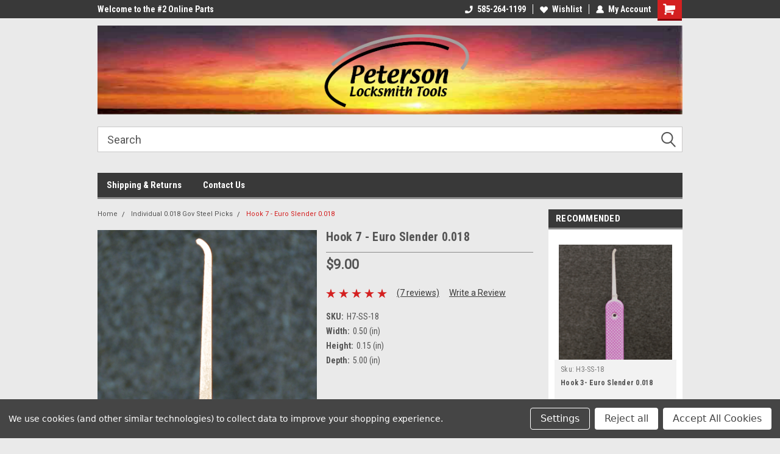

--- FILE ---
content_type: text/html; charset=utf-8
request_url: https://www.google.com/recaptcha/api2/anchor?ar=1&k=6LcjX0sbAAAAACp92-MNpx66FT4pbIWh-FTDmkkz&co=aHR0cHM6Ly93d3cudGhpbmtwZXRlcnNvbi5jb206NDQz&hl=en&v=PoyoqOPhxBO7pBk68S4YbpHZ&size=normal&anchor-ms=20000&execute-ms=30000&cb=mjz0brgzjjsa
body_size: 49617
content:
<!DOCTYPE HTML><html dir="ltr" lang="en"><head><meta http-equiv="Content-Type" content="text/html; charset=UTF-8">
<meta http-equiv="X-UA-Compatible" content="IE=edge">
<title>reCAPTCHA</title>
<style type="text/css">
/* cyrillic-ext */
@font-face {
  font-family: 'Roboto';
  font-style: normal;
  font-weight: 400;
  font-stretch: 100%;
  src: url(//fonts.gstatic.com/s/roboto/v48/KFO7CnqEu92Fr1ME7kSn66aGLdTylUAMa3GUBHMdazTgWw.woff2) format('woff2');
  unicode-range: U+0460-052F, U+1C80-1C8A, U+20B4, U+2DE0-2DFF, U+A640-A69F, U+FE2E-FE2F;
}
/* cyrillic */
@font-face {
  font-family: 'Roboto';
  font-style: normal;
  font-weight: 400;
  font-stretch: 100%;
  src: url(//fonts.gstatic.com/s/roboto/v48/KFO7CnqEu92Fr1ME7kSn66aGLdTylUAMa3iUBHMdazTgWw.woff2) format('woff2');
  unicode-range: U+0301, U+0400-045F, U+0490-0491, U+04B0-04B1, U+2116;
}
/* greek-ext */
@font-face {
  font-family: 'Roboto';
  font-style: normal;
  font-weight: 400;
  font-stretch: 100%;
  src: url(//fonts.gstatic.com/s/roboto/v48/KFO7CnqEu92Fr1ME7kSn66aGLdTylUAMa3CUBHMdazTgWw.woff2) format('woff2');
  unicode-range: U+1F00-1FFF;
}
/* greek */
@font-face {
  font-family: 'Roboto';
  font-style: normal;
  font-weight: 400;
  font-stretch: 100%;
  src: url(//fonts.gstatic.com/s/roboto/v48/KFO7CnqEu92Fr1ME7kSn66aGLdTylUAMa3-UBHMdazTgWw.woff2) format('woff2');
  unicode-range: U+0370-0377, U+037A-037F, U+0384-038A, U+038C, U+038E-03A1, U+03A3-03FF;
}
/* math */
@font-face {
  font-family: 'Roboto';
  font-style: normal;
  font-weight: 400;
  font-stretch: 100%;
  src: url(//fonts.gstatic.com/s/roboto/v48/KFO7CnqEu92Fr1ME7kSn66aGLdTylUAMawCUBHMdazTgWw.woff2) format('woff2');
  unicode-range: U+0302-0303, U+0305, U+0307-0308, U+0310, U+0312, U+0315, U+031A, U+0326-0327, U+032C, U+032F-0330, U+0332-0333, U+0338, U+033A, U+0346, U+034D, U+0391-03A1, U+03A3-03A9, U+03B1-03C9, U+03D1, U+03D5-03D6, U+03F0-03F1, U+03F4-03F5, U+2016-2017, U+2034-2038, U+203C, U+2040, U+2043, U+2047, U+2050, U+2057, U+205F, U+2070-2071, U+2074-208E, U+2090-209C, U+20D0-20DC, U+20E1, U+20E5-20EF, U+2100-2112, U+2114-2115, U+2117-2121, U+2123-214F, U+2190, U+2192, U+2194-21AE, U+21B0-21E5, U+21F1-21F2, U+21F4-2211, U+2213-2214, U+2216-22FF, U+2308-230B, U+2310, U+2319, U+231C-2321, U+2336-237A, U+237C, U+2395, U+239B-23B7, U+23D0, U+23DC-23E1, U+2474-2475, U+25AF, U+25B3, U+25B7, U+25BD, U+25C1, U+25CA, U+25CC, U+25FB, U+266D-266F, U+27C0-27FF, U+2900-2AFF, U+2B0E-2B11, U+2B30-2B4C, U+2BFE, U+3030, U+FF5B, U+FF5D, U+1D400-1D7FF, U+1EE00-1EEFF;
}
/* symbols */
@font-face {
  font-family: 'Roboto';
  font-style: normal;
  font-weight: 400;
  font-stretch: 100%;
  src: url(//fonts.gstatic.com/s/roboto/v48/KFO7CnqEu92Fr1ME7kSn66aGLdTylUAMaxKUBHMdazTgWw.woff2) format('woff2');
  unicode-range: U+0001-000C, U+000E-001F, U+007F-009F, U+20DD-20E0, U+20E2-20E4, U+2150-218F, U+2190, U+2192, U+2194-2199, U+21AF, U+21E6-21F0, U+21F3, U+2218-2219, U+2299, U+22C4-22C6, U+2300-243F, U+2440-244A, U+2460-24FF, U+25A0-27BF, U+2800-28FF, U+2921-2922, U+2981, U+29BF, U+29EB, U+2B00-2BFF, U+4DC0-4DFF, U+FFF9-FFFB, U+10140-1018E, U+10190-1019C, U+101A0, U+101D0-101FD, U+102E0-102FB, U+10E60-10E7E, U+1D2C0-1D2D3, U+1D2E0-1D37F, U+1F000-1F0FF, U+1F100-1F1AD, U+1F1E6-1F1FF, U+1F30D-1F30F, U+1F315, U+1F31C, U+1F31E, U+1F320-1F32C, U+1F336, U+1F378, U+1F37D, U+1F382, U+1F393-1F39F, U+1F3A7-1F3A8, U+1F3AC-1F3AF, U+1F3C2, U+1F3C4-1F3C6, U+1F3CA-1F3CE, U+1F3D4-1F3E0, U+1F3ED, U+1F3F1-1F3F3, U+1F3F5-1F3F7, U+1F408, U+1F415, U+1F41F, U+1F426, U+1F43F, U+1F441-1F442, U+1F444, U+1F446-1F449, U+1F44C-1F44E, U+1F453, U+1F46A, U+1F47D, U+1F4A3, U+1F4B0, U+1F4B3, U+1F4B9, U+1F4BB, U+1F4BF, U+1F4C8-1F4CB, U+1F4D6, U+1F4DA, U+1F4DF, U+1F4E3-1F4E6, U+1F4EA-1F4ED, U+1F4F7, U+1F4F9-1F4FB, U+1F4FD-1F4FE, U+1F503, U+1F507-1F50B, U+1F50D, U+1F512-1F513, U+1F53E-1F54A, U+1F54F-1F5FA, U+1F610, U+1F650-1F67F, U+1F687, U+1F68D, U+1F691, U+1F694, U+1F698, U+1F6AD, U+1F6B2, U+1F6B9-1F6BA, U+1F6BC, U+1F6C6-1F6CF, U+1F6D3-1F6D7, U+1F6E0-1F6EA, U+1F6F0-1F6F3, U+1F6F7-1F6FC, U+1F700-1F7FF, U+1F800-1F80B, U+1F810-1F847, U+1F850-1F859, U+1F860-1F887, U+1F890-1F8AD, U+1F8B0-1F8BB, U+1F8C0-1F8C1, U+1F900-1F90B, U+1F93B, U+1F946, U+1F984, U+1F996, U+1F9E9, U+1FA00-1FA6F, U+1FA70-1FA7C, U+1FA80-1FA89, U+1FA8F-1FAC6, U+1FACE-1FADC, U+1FADF-1FAE9, U+1FAF0-1FAF8, U+1FB00-1FBFF;
}
/* vietnamese */
@font-face {
  font-family: 'Roboto';
  font-style: normal;
  font-weight: 400;
  font-stretch: 100%;
  src: url(//fonts.gstatic.com/s/roboto/v48/KFO7CnqEu92Fr1ME7kSn66aGLdTylUAMa3OUBHMdazTgWw.woff2) format('woff2');
  unicode-range: U+0102-0103, U+0110-0111, U+0128-0129, U+0168-0169, U+01A0-01A1, U+01AF-01B0, U+0300-0301, U+0303-0304, U+0308-0309, U+0323, U+0329, U+1EA0-1EF9, U+20AB;
}
/* latin-ext */
@font-face {
  font-family: 'Roboto';
  font-style: normal;
  font-weight: 400;
  font-stretch: 100%;
  src: url(//fonts.gstatic.com/s/roboto/v48/KFO7CnqEu92Fr1ME7kSn66aGLdTylUAMa3KUBHMdazTgWw.woff2) format('woff2');
  unicode-range: U+0100-02BA, U+02BD-02C5, U+02C7-02CC, U+02CE-02D7, U+02DD-02FF, U+0304, U+0308, U+0329, U+1D00-1DBF, U+1E00-1E9F, U+1EF2-1EFF, U+2020, U+20A0-20AB, U+20AD-20C0, U+2113, U+2C60-2C7F, U+A720-A7FF;
}
/* latin */
@font-face {
  font-family: 'Roboto';
  font-style: normal;
  font-weight: 400;
  font-stretch: 100%;
  src: url(//fonts.gstatic.com/s/roboto/v48/KFO7CnqEu92Fr1ME7kSn66aGLdTylUAMa3yUBHMdazQ.woff2) format('woff2');
  unicode-range: U+0000-00FF, U+0131, U+0152-0153, U+02BB-02BC, U+02C6, U+02DA, U+02DC, U+0304, U+0308, U+0329, U+2000-206F, U+20AC, U+2122, U+2191, U+2193, U+2212, U+2215, U+FEFF, U+FFFD;
}
/* cyrillic-ext */
@font-face {
  font-family: 'Roboto';
  font-style: normal;
  font-weight: 500;
  font-stretch: 100%;
  src: url(//fonts.gstatic.com/s/roboto/v48/KFO7CnqEu92Fr1ME7kSn66aGLdTylUAMa3GUBHMdazTgWw.woff2) format('woff2');
  unicode-range: U+0460-052F, U+1C80-1C8A, U+20B4, U+2DE0-2DFF, U+A640-A69F, U+FE2E-FE2F;
}
/* cyrillic */
@font-face {
  font-family: 'Roboto';
  font-style: normal;
  font-weight: 500;
  font-stretch: 100%;
  src: url(//fonts.gstatic.com/s/roboto/v48/KFO7CnqEu92Fr1ME7kSn66aGLdTylUAMa3iUBHMdazTgWw.woff2) format('woff2');
  unicode-range: U+0301, U+0400-045F, U+0490-0491, U+04B0-04B1, U+2116;
}
/* greek-ext */
@font-face {
  font-family: 'Roboto';
  font-style: normal;
  font-weight: 500;
  font-stretch: 100%;
  src: url(//fonts.gstatic.com/s/roboto/v48/KFO7CnqEu92Fr1ME7kSn66aGLdTylUAMa3CUBHMdazTgWw.woff2) format('woff2');
  unicode-range: U+1F00-1FFF;
}
/* greek */
@font-face {
  font-family: 'Roboto';
  font-style: normal;
  font-weight: 500;
  font-stretch: 100%;
  src: url(//fonts.gstatic.com/s/roboto/v48/KFO7CnqEu92Fr1ME7kSn66aGLdTylUAMa3-UBHMdazTgWw.woff2) format('woff2');
  unicode-range: U+0370-0377, U+037A-037F, U+0384-038A, U+038C, U+038E-03A1, U+03A3-03FF;
}
/* math */
@font-face {
  font-family: 'Roboto';
  font-style: normal;
  font-weight: 500;
  font-stretch: 100%;
  src: url(//fonts.gstatic.com/s/roboto/v48/KFO7CnqEu92Fr1ME7kSn66aGLdTylUAMawCUBHMdazTgWw.woff2) format('woff2');
  unicode-range: U+0302-0303, U+0305, U+0307-0308, U+0310, U+0312, U+0315, U+031A, U+0326-0327, U+032C, U+032F-0330, U+0332-0333, U+0338, U+033A, U+0346, U+034D, U+0391-03A1, U+03A3-03A9, U+03B1-03C9, U+03D1, U+03D5-03D6, U+03F0-03F1, U+03F4-03F5, U+2016-2017, U+2034-2038, U+203C, U+2040, U+2043, U+2047, U+2050, U+2057, U+205F, U+2070-2071, U+2074-208E, U+2090-209C, U+20D0-20DC, U+20E1, U+20E5-20EF, U+2100-2112, U+2114-2115, U+2117-2121, U+2123-214F, U+2190, U+2192, U+2194-21AE, U+21B0-21E5, U+21F1-21F2, U+21F4-2211, U+2213-2214, U+2216-22FF, U+2308-230B, U+2310, U+2319, U+231C-2321, U+2336-237A, U+237C, U+2395, U+239B-23B7, U+23D0, U+23DC-23E1, U+2474-2475, U+25AF, U+25B3, U+25B7, U+25BD, U+25C1, U+25CA, U+25CC, U+25FB, U+266D-266F, U+27C0-27FF, U+2900-2AFF, U+2B0E-2B11, U+2B30-2B4C, U+2BFE, U+3030, U+FF5B, U+FF5D, U+1D400-1D7FF, U+1EE00-1EEFF;
}
/* symbols */
@font-face {
  font-family: 'Roboto';
  font-style: normal;
  font-weight: 500;
  font-stretch: 100%;
  src: url(//fonts.gstatic.com/s/roboto/v48/KFO7CnqEu92Fr1ME7kSn66aGLdTylUAMaxKUBHMdazTgWw.woff2) format('woff2');
  unicode-range: U+0001-000C, U+000E-001F, U+007F-009F, U+20DD-20E0, U+20E2-20E4, U+2150-218F, U+2190, U+2192, U+2194-2199, U+21AF, U+21E6-21F0, U+21F3, U+2218-2219, U+2299, U+22C4-22C6, U+2300-243F, U+2440-244A, U+2460-24FF, U+25A0-27BF, U+2800-28FF, U+2921-2922, U+2981, U+29BF, U+29EB, U+2B00-2BFF, U+4DC0-4DFF, U+FFF9-FFFB, U+10140-1018E, U+10190-1019C, U+101A0, U+101D0-101FD, U+102E0-102FB, U+10E60-10E7E, U+1D2C0-1D2D3, U+1D2E0-1D37F, U+1F000-1F0FF, U+1F100-1F1AD, U+1F1E6-1F1FF, U+1F30D-1F30F, U+1F315, U+1F31C, U+1F31E, U+1F320-1F32C, U+1F336, U+1F378, U+1F37D, U+1F382, U+1F393-1F39F, U+1F3A7-1F3A8, U+1F3AC-1F3AF, U+1F3C2, U+1F3C4-1F3C6, U+1F3CA-1F3CE, U+1F3D4-1F3E0, U+1F3ED, U+1F3F1-1F3F3, U+1F3F5-1F3F7, U+1F408, U+1F415, U+1F41F, U+1F426, U+1F43F, U+1F441-1F442, U+1F444, U+1F446-1F449, U+1F44C-1F44E, U+1F453, U+1F46A, U+1F47D, U+1F4A3, U+1F4B0, U+1F4B3, U+1F4B9, U+1F4BB, U+1F4BF, U+1F4C8-1F4CB, U+1F4D6, U+1F4DA, U+1F4DF, U+1F4E3-1F4E6, U+1F4EA-1F4ED, U+1F4F7, U+1F4F9-1F4FB, U+1F4FD-1F4FE, U+1F503, U+1F507-1F50B, U+1F50D, U+1F512-1F513, U+1F53E-1F54A, U+1F54F-1F5FA, U+1F610, U+1F650-1F67F, U+1F687, U+1F68D, U+1F691, U+1F694, U+1F698, U+1F6AD, U+1F6B2, U+1F6B9-1F6BA, U+1F6BC, U+1F6C6-1F6CF, U+1F6D3-1F6D7, U+1F6E0-1F6EA, U+1F6F0-1F6F3, U+1F6F7-1F6FC, U+1F700-1F7FF, U+1F800-1F80B, U+1F810-1F847, U+1F850-1F859, U+1F860-1F887, U+1F890-1F8AD, U+1F8B0-1F8BB, U+1F8C0-1F8C1, U+1F900-1F90B, U+1F93B, U+1F946, U+1F984, U+1F996, U+1F9E9, U+1FA00-1FA6F, U+1FA70-1FA7C, U+1FA80-1FA89, U+1FA8F-1FAC6, U+1FACE-1FADC, U+1FADF-1FAE9, U+1FAF0-1FAF8, U+1FB00-1FBFF;
}
/* vietnamese */
@font-face {
  font-family: 'Roboto';
  font-style: normal;
  font-weight: 500;
  font-stretch: 100%;
  src: url(//fonts.gstatic.com/s/roboto/v48/KFO7CnqEu92Fr1ME7kSn66aGLdTylUAMa3OUBHMdazTgWw.woff2) format('woff2');
  unicode-range: U+0102-0103, U+0110-0111, U+0128-0129, U+0168-0169, U+01A0-01A1, U+01AF-01B0, U+0300-0301, U+0303-0304, U+0308-0309, U+0323, U+0329, U+1EA0-1EF9, U+20AB;
}
/* latin-ext */
@font-face {
  font-family: 'Roboto';
  font-style: normal;
  font-weight: 500;
  font-stretch: 100%;
  src: url(//fonts.gstatic.com/s/roboto/v48/KFO7CnqEu92Fr1ME7kSn66aGLdTylUAMa3KUBHMdazTgWw.woff2) format('woff2');
  unicode-range: U+0100-02BA, U+02BD-02C5, U+02C7-02CC, U+02CE-02D7, U+02DD-02FF, U+0304, U+0308, U+0329, U+1D00-1DBF, U+1E00-1E9F, U+1EF2-1EFF, U+2020, U+20A0-20AB, U+20AD-20C0, U+2113, U+2C60-2C7F, U+A720-A7FF;
}
/* latin */
@font-face {
  font-family: 'Roboto';
  font-style: normal;
  font-weight: 500;
  font-stretch: 100%;
  src: url(//fonts.gstatic.com/s/roboto/v48/KFO7CnqEu92Fr1ME7kSn66aGLdTylUAMa3yUBHMdazQ.woff2) format('woff2');
  unicode-range: U+0000-00FF, U+0131, U+0152-0153, U+02BB-02BC, U+02C6, U+02DA, U+02DC, U+0304, U+0308, U+0329, U+2000-206F, U+20AC, U+2122, U+2191, U+2193, U+2212, U+2215, U+FEFF, U+FFFD;
}
/* cyrillic-ext */
@font-face {
  font-family: 'Roboto';
  font-style: normal;
  font-weight: 900;
  font-stretch: 100%;
  src: url(//fonts.gstatic.com/s/roboto/v48/KFO7CnqEu92Fr1ME7kSn66aGLdTylUAMa3GUBHMdazTgWw.woff2) format('woff2');
  unicode-range: U+0460-052F, U+1C80-1C8A, U+20B4, U+2DE0-2DFF, U+A640-A69F, U+FE2E-FE2F;
}
/* cyrillic */
@font-face {
  font-family: 'Roboto';
  font-style: normal;
  font-weight: 900;
  font-stretch: 100%;
  src: url(//fonts.gstatic.com/s/roboto/v48/KFO7CnqEu92Fr1ME7kSn66aGLdTylUAMa3iUBHMdazTgWw.woff2) format('woff2');
  unicode-range: U+0301, U+0400-045F, U+0490-0491, U+04B0-04B1, U+2116;
}
/* greek-ext */
@font-face {
  font-family: 'Roboto';
  font-style: normal;
  font-weight: 900;
  font-stretch: 100%;
  src: url(//fonts.gstatic.com/s/roboto/v48/KFO7CnqEu92Fr1ME7kSn66aGLdTylUAMa3CUBHMdazTgWw.woff2) format('woff2');
  unicode-range: U+1F00-1FFF;
}
/* greek */
@font-face {
  font-family: 'Roboto';
  font-style: normal;
  font-weight: 900;
  font-stretch: 100%;
  src: url(//fonts.gstatic.com/s/roboto/v48/KFO7CnqEu92Fr1ME7kSn66aGLdTylUAMa3-UBHMdazTgWw.woff2) format('woff2');
  unicode-range: U+0370-0377, U+037A-037F, U+0384-038A, U+038C, U+038E-03A1, U+03A3-03FF;
}
/* math */
@font-face {
  font-family: 'Roboto';
  font-style: normal;
  font-weight: 900;
  font-stretch: 100%;
  src: url(//fonts.gstatic.com/s/roboto/v48/KFO7CnqEu92Fr1ME7kSn66aGLdTylUAMawCUBHMdazTgWw.woff2) format('woff2');
  unicode-range: U+0302-0303, U+0305, U+0307-0308, U+0310, U+0312, U+0315, U+031A, U+0326-0327, U+032C, U+032F-0330, U+0332-0333, U+0338, U+033A, U+0346, U+034D, U+0391-03A1, U+03A3-03A9, U+03B1-03C9, U+03D1, U+03D5-03D6, U+03F0-03F1, U+03F4-03F5, U+2016-2017, U+2034-2038, U+203C, U+2040, U+2043, U+2047, U+2050, U+2057, U+205F, U+2070-2071, U+2074-208E, U+2090-209C, U+20D0-20DC, U+20E1, U+20E5-20EF, U+2100-2112, U+2114-2115, U+2117-2121, U+2123-214F, U+2190, U+2192, U+2194-21AE, U+21B0-21E5, U+21F1-21F2, U+21F4-2211, U+2213-2214, U+2216-22FF, U+2308-230B, U+2310, U+2319, U+231C-2321, U+2336-237A, U+237C, U+2395, U+239B-23B7, U+23D0, U+23DC-23E1, U+2474-2475, U+25AF, U+25B3, U+25B7, U+25BD, U+25C1, U+25CA, U+25CC, U+25FB, U+266D-266F, U+27C0-27FF, U+2900-2AFF, U+2B0E-2B11, U+2B30-2B4C, U+2BFE, U+3030, U+FF5B, U+FF5D, U+1D400-1D7FF, U+1EE00-1EEFF;
}
/* symbols */
@font-face {
  font-family: 'Roboto';
  font-style: normal;
  font-weight: 900;
  font-stretch: 100%;
  src: url(//fonts.gstatic.com/s/roboto/v48/KFO7CnqEu92Fr1ME7kSn66aGLdTylUAMaxKUBHMdazTgWw.woff2) format('woff2');
  unicode-range: U+0001-000C, U+000E-001F, U+007F-009F, U+20DD-20E0, U+20E2-20E4, U+2150-218F, U+2190, U+2192, U+2194-2199, U+21AF, U+21E6-21F0, U+21F3, U+2218-2219, U+2299, U+22C4-22C6, U+2300-243F, U+2440-244A, U+2460-24FF, U+25A0-27BF, U+2800-28FF, U+2921-2922, U+2981, U+29BF, U+29EB, U+2B00-2BFF, U+4DC0-4DFF, U+FFF9-FFFB, U+10140-1018E, U+10190-1019C, U+101A0, U+101D0-101FD, U+102E0-102FB, U+10E60-10E7E, U+1D2C0-1D2D3, U+1D2E0-1D37F, U+1F000-1F0FF, U+1F100-1F1AD, U+1F1E6-1F1FF, U+1F30D-1F30F, U+1F315, U+1F31C, U+1F31E, U+1F320-1F32C, U+1F336, U+1F378, U+1F37D, U+1F382, U+1F393-1F39F, U+1F3A7-1F3A8, U+1F3AC-1F3AF, U+1F3C2, U+1F3C4-1F3C6, U+1F3CA-1F3CE, U+1F3D4-1F3E0, U+1F3ED, U+1F3F1-1F3F3, U+1F3F5-1F3F7, U+1F408, U+1F415, U+1F41F, U+1F426, U+1F43F, U+1F441-1F442, U+1F444, U+1F446-1F449, U+1F44C-1F44E, U+1F453, U+1F46A, U+1F47D, U+1F4A3, U+1F4B0, U+1F4B3, U+1F4B9, U+1F4BB, U+1F4BF, U+1F4C8-1F4CB, U+1F4D6, U+1F4DA, U+1F4DF, U+1F4E3-1F4E6, U+1F4EA-1F4ED, U+1F4F7, U+1F4F9-1F4FB, U+1F4FD-1F4FE, U+1F503, U+1F507-1F50B, U+1F50D, U+1F512-1F513, U+1F53E-1F54A, U+1F54F-1F5FA, U+1F610, U+1F650-1F67F, U+1F687, U+1F68D, U+1F691, U+1F694, U+1F698, U+1F6AD, U+1F6B2, U+1F6B9-1F6BA, U+1F6BC, U+1F6C6-1F6CF, U+1F6D3-1F6D7, U+1F6E0-1F6EA, U+1F6F0-1F6F3, U+1F6F7-1F6FC, U+1F700-1F7FF, U+1F800-1F80B, U+1F810-1F847, U+1F850-1F859, U+1F860-1F887, U+1F890-1F8AD, U+1F8B0-1F8BB, U+1F8C0-1F8C1, U+1F900-1F90B, U+1F93B, U+1F946, U+1F984, U+1F996, U+1F9E9, U+1FA00-1FA6F, U+1FA70-1FA7C, U+1FA80-1FA89, U+1FA8F-1FAC6, U+1FACE-1FADC, U+1FADF-1FAE9, U+1FAF0-1FAF8, U+1FB00-1FBFF;
}
/* vietnamese */
@font-face {
  font-family: 'Roboto';
  font-style: normal;
  font-weight: 900;
  font-stretch: 100%;
  src: url(//fonts.gstatic.com/s/roboto/v48/KFO7CnqEu92Fr1ME7kSn66aGLdTylUAMa3OUBHMdazTgWw.woff2) format('woff2');
  unicode-range: U+0102-0103, U+0110-0111, U+0128-0129, U+0168-0169, U+01A0-01A1, U+01AF-01B0, U+0300-0301, U+0303-0304, U+0308-0309, U+0323, U+0329, U+1EA0-1EF9, U+20AB;
}
/* latin-ext */
@font-face {
  font-family: 'Roboto';
  font-style: normal;
  font-weight: 900;
  font-stretch: 100%;
  src: url(//fonts.gstatic.com/s/roboto/v48/KFO7CnqEu92Fr1ME7kSn66aGLdTylUAMa3KUBHMdazTgWw.woff2) format('woff2');
  unicode-range: U+0100-02BA, U+02BD-02C5, U+02C7-02CC, U+02CE-02D7, U+02DD-02FF, U+0304, U+0308, U+0329, U+1D00-1DBF, U+1E00-1E9F, U+1EF2-1EFF, U+2020, U+20A0-20AB, U+20AD-20C0, U+2113, U+2C60-2C7F, U+A720-A7FF;
}
/* latin */
@font-face {
  font-family: 'Roboto';
  font-style: normal;
  font-weight: 900;
  font-stretch: 100%;
  src: url(//fonts.gstatic.com/s/roboto/v48/KFO7CnqEu92Fr1ME7kSn66aGLdTylUAMa3yUBHMdazQ.woff2) format('woff2');
  unicode-range: U+0000-00FF, U+0131, U+0152-0153, U+02BB-02BC, U+02C6, U+02DA, U+02DC, U+0304, U+0308, U+0329, U+2000-206F, U+20AC, U+2122, U+2191, U+2193, U+2212, U+2215, U+FEFF, U+FFFD;
}

</style>
<link rel="stylesheet" type="text/css" href="https://www.gstatic.com/recaptcha/releases/PoyoqOPhxBO7pBk68S4YbpHZ/styles__ltr.css">
<script nonce="zAPD-u-Xupt6aS5dnGiGdw" type="text/javascript">window['__recaptcha_api'] = 'https://www.google.com/recaptcha/api2/';</script>
<script type="text/javascript" src="https://www.gstatic.com/recaptcha/releases/PoyoqOPhxBO7pBk68S4YbpHZ/recaptcha__en.js" nonce="zAPD-u-Xupt6aS5dnGiGdw">
      
    </script></head>
<body><div id="rc-anchor-alert" class="rc-anchor-alert"></div>
<input type="hidden" id="recaptcha-token" value="[base64]">
<script type="text/javascript" nonce="zAPD-u-Xupt6aS5dnGiGdw">
      recaptcha.anchor.Main.init("[\x22ainput\x22,[\x22bgdata\x22,\x22\x22,\[base64]/[base64]/[base64]/[base64]/[base64]/[base64]/KGcoTywyNTMsTy5PKSxVRyhPLEMpKTpnKE8sMjUzLEMpLE8pKSxsKSksTykpfSxieT1mdW5jdGlvbihDLE8sdSxsKXtmb3IobD0odT1SKEMpLDApO08+MDtPLS0pbD1sPDw4fFooQyk7ZyhDLHUsbCl9LFVHPWZ1bmN0aW9uKEMsTyl7Qy5pLmxlbmd0aD4xMDQ/[base64]/[base64]/[base64]/[base64]/[base64]/[base64]/[base64]\\u003d\x22,\[base64]\x22,\x22wrhcw7LDo8KYI8KhT8OEcQ7DisOLw5YUAWTChsOQEHnDiybDpVPCnWwBfRvCtwTDvENNKm5nV8OMScOFw5J4H2vCuwtxI8KifhhwwrsXw6XDpMK4IsKAwrLCssKPw7Vsw7hKNMK2N2/DiMO4UcO3w5bDkQnChcODwpciCsOLPirCgsOMCnhwIsOGw7rCiTLDg8OEFGUywofDqmTCpcOIwqzDmcO1YQbDhMKXwqDCrH3CqkIMw4HDm8K3wqo2w7kKwrzCrcKJwqbDvVPDsMKNwonDrVhlwrhfw681w4nDi8KRXsKRw54APMOca8K0TB/CscKSwrQDw5/[base64]/CrcOrFHw1w7U0Ux5OQsKuwovCglRzDMOow6jCvMKhwp/DpgXCtMOlw4HDhMObfcOywpXDgcO9KsKOwo/[base64]/Dj8OVwqVjJsOKNcOkAcOnQ8KzwrYCw4A9NMOvw5oLwrjDimIcBcO5QsOoKcKrEhPCpcKYKRHCj8Kpwp7CoWbCpG0gZcOEworClR8MbAxMwpzCq8OcwqIMw5USwrjCniA4w6rDp8OowqY/CmnDhsKQM1N9HlTDu8KRw7oSw7N5KMKaS2jCpGYmQ8Kew7zDj0ddLl0Ew6PClA12woYswpjCkU3DmkVrAsKQSlbCu8Krwqk/QBvDpjfCpTBUwrHDtcKuacOHw7NTw7rCisKiI2ogEcOnw7bCusKEf8OLZxjDrVU1ZMKAw5/CngVrw64iwoEqR0PDtMOIRB3Dr05iecO1w7geZm3Cj0nDiMKaw5nDlh3ClsK8w5pGwoXDhhZhJmIJNWxuw4Mzw6TClADCmzjDp1Bow5NYNmIzEQbDlcOMJsOsw64CDxhaVBXDg8KuS34+a2cXT8OofsKJKwZUdRLCg8OtaMKJaWlqZCd4eRA2wpvDrz9HHcK/wpbCpwPCkQh6wp0ew6lJWEY0w5DCtGrDgnvDtsKbw794w5EYZsORw5wQwrzDu8K+In/[base64]/DmsKXw4fDpSxwwrLCkcOxwr0Fwo/CnMOKw6HChsKoHMKPUWdsccOqwoslYlTCvMOkwr3ClWzDjsOvw6TCssKhc0h3SynCoiLDgMKkHhDDvgjDvz7DgMORw5h3wq5Jw4rCocKewrPChsKGUkLDvsKvw4l5HV4BwrMQDMONKcKnDcKuwrd9wq/DssOCw6QOfcKewoXCrwstwr/Dj8OUVsKWwoo1esO3X8KVHcOWf8OTw4rDkErCtcKSCsOABD7CtAHChQovwrolw4vDqCzDuy/Cl8KzDsKvbzjCuMObJ8K3D8KPcVjDhcORwqPDvEYJBMOdE8K+w6LDhSbChcOBwq3Dk8OGfMO+wpfCoMKow5LDkQsmOsO2VMOuDFs1XsOKHzzDuTHClsKCOMKbGcKRw6/CqMO8KgjClMOlwpLCpD9Fw4DCqE4xbMOoQCBkwqrDswrDncK3w7vCp8K6w5EoN8KYw6PCosKvHcO9wqA5wo7Do8KXwo7CrsKyEBkbwpNvan/Dp1/Cs33CtT3Duh3DkMOdQRYAw7nCrmvDm1cvTy/DgMOnCcOBwqzCrcKlEMKTw73CtcOhw5MQLUk+FxcIF1wowp3Dm8KHwoPDqnNxaiACw5PCgApZDsO7cRw/TcOiJQ4qaCHDmsK8wqReblPDjmPChl/DvMO0BsOPw6tOJ8Onw6zDhDjCuAXCkAvDmsK/Am0/wptKwqDCt3bDhBM9w7d3LBIHc8K8PsOKw73CncOdUXDDvMKUUcOxwrQGb8KJw5IXw5XDuDE4b8KmUg5GZMOSwoNJw4LCqB/CvWorN1rDmcKVwo0kwqjCoGLCp8KBwpZ2w5h2DCLCiCJGwrTCgsKsOMKXw4hqw6N6fMOUWX4Gw5vCtTjDkcOhwpglbEoDaGXCkVzCjAA6wp/Dqx/[base64]/CiSXCmS14w53ChMKMPMKQalVhwo1Dw77Chw09NQQCF3dgwrzCgMOTesOYw7DDjsKJKhk5NCpGEyLDjQ7Dg8OhQXTCicK4R8KDY8Ocw60rw5E/worCpGdjH8OGwrV0XcOdw5/ChcONHsO1AwnCrsKkCznCmcOiKcOiw4jDjWbCvcOLw4fDkxrCnQjCrmPDqDIKw6oLw58KSMO/[base64]/DqS3Dll3Cq04Vwotmw7klD8OwwrPDhW4BEmZEw7p1YjFKw43Co0lQwq14w7lRw6V/JcOcPS4twpDDgX/Cr8OswrHCg8OFwoVpMQrDtBo3w43CtMKowrRrwrpdwqrDvFvCmhbCpcO5BsKqwrZCPQFud8K6VcOWbn02WGMFJcOAKMK8VMOpw50FVDtvw5rCi8OtDMKLBsOuwq/DrcKOw4DCqxTDtFACKcOhfMO9Y8KjMsO+WsKgw7kzw6ELwonDjMOCXxp0UcKmw5LCsFDDpAV+OcK5OTwBOxPDj34AJEXDlwPDk8OPw5LDl1Nhwo7Ch34DXldFV8OwwrFow4FGw5NhJG3Ct3gCwrt7T0nCiBfDpB/Dh8Klw7TCnC1yK8OnwpTCjsO9E1xVcXBvwpcaQcOiwqrCrXZQwqsibTkXw7lSw6fDhxEFYHN8w49FVMOQAcKCwqLDrcKWw75cw43CuA/[base64]/DuMOSTy0eGMKfH03CrjPCr8KLdMOeLVLCt1LCisKIA8Otwq9VwoLDvsKJM23CkMO+THlOwqB2cxXDs0zDgQ/[base64]/[base64]/DlzMKYHDChsOXw4Qmwo8wDSx0d8KOwpDDsWLDjMOgV8KJVMK2KcO6bzTCs8Kzw63Duygyw4/DrsKHwpvDhx9cwr7CkMKXwpRVw4BLw6fDswMwJ0HCi8OlHcOTw6B3w47DnwHCjm8cw6RWw6jCsBvDpCZVE8OANmnDrcK+JwXCvyg2OMOUwrHDr8OnRMKsKjZFw5pWf8K9w7rCscOzw4vCpcKeBT0uwr/CnhFcIMK/[base64]/CoybDsm/CnwFVwpnCjjTCkRQ3w7UAw6nDvUHDoMKodcK+wpLDksOpw4wyPxdMw5kzHMKYwrLCkU/CuMK7w64SwpjCj8K0w4PCrHlFworCli1GPsKIEgdgwqTDsMOjw6zDnThcfsORP8O8w6tkeMKfHnV0wosNQ8OZwoAMwoMXw7LDtR0Fw5nCgsK/wpTCpMKxMx4QVMO0J0vCrTHDmjZowoLCkcKRwpHDtTjDj8KbJzrDhcKZwr3Cv8O1bFXCu1/Cgg8AwqTDkMOjGcKKWsKgw6RRwovDicOuwqINw5/Dt8KBw7jChifDv1V3X8O6wpwMCEDCiMK3w6vCtMOuwoTCq3zCg8O7w7jCkCfDq8Ovw6/Ck8O5w4NTECNvFsOFwpozwqh5M8OKPB0OdcKRFHbDpcK6BcKfw6jCv3jCgyF9G24mwojCjXMRS3zCksKKCB/Dq8OFw5NUO07CpSLDmMO7w5UWwrzDrMOUZVrDnsOew6MvRcKNwrbDscKqNAIWVXfDny83wpJWf8K3JcO2woAhwoQAwr/CkMOLEMKTw7NkwpDCsMOvwrMIw77Cvk/DmsOOM19ewrPChX4wbMKbSMOXwqTChMKxw6PDkEvCpMKaU0I6w4HDmHnCuW3DjFrDnsKNwr1ywq7CtcOnwrlXTjpjLsOmQmc4wpTCty15aSNTbcOGdcKtwpnDkBYTwqbCqU5kw5LChcKRwr9Uw7fDq3rCpy3ClMKxHsOXMsO/w7wNwoRZwpPCm8O3XVYzXxHCi8Ofw6Z9w5DCtAkFw4RgPMK+woHDn8KUMMKNwq/Dq8KHw70Nw5pWPEslwqFLLSnCr2vDhMOBCVPCjXjDkBNbFsO8wq/DpHsKwo/ClMKnJlF1wqfDt8OnJMKQIQPCiBvCjjpRwrptO27CssKww5pIX3XDqh/Dm8OLNV7Dq8KHCxsvIsK0MUBXwrTDg8OcRmYPw6hATiAcw54xAz/DpcKNwrw8BsOiw4DCg8O0LQ3CgsOMw6fDthnDkMKhw59/w78sLVbCtMK4JMKCcyzCtMK3M0jCksObwrxzVFwQw5I+UWMoeMO4wot7woDDo8O6wqApDy3ChD4IwqAGwokQw5cpwr0yw4XCnMKrw4YmJcKfNn7DjMKxwrlxwofDhnrDicOSw6U+OVIRw4XDscK5woBQUTUNw7/Cn2rDo8OqL8KkwrnCj3Nbw5Rrw7JNw7jCq8K0w4gBNXLDqG/[base64]/[base64]/[base64]/CicO9w7QJVMKUcyVKw6FBfG8iw5zDhMO2wr/[base64]/w6/[base64]/CocKSd8O2DB02EsKUYS1SwqcFwp0rw5VSw601w5tSesORwo4Ew5vDncO/[base64]/Cv8OVw6vClRvDlFPDgcK8wos0wrUnJj4Uw6rCmC/ClMKwwrpqw6HCvMOQaMKzwqpQwoxrwrTDrVPDocOMEFTDksOXw4bCjMOLAsO0w6t1w6ldc2hnNSR5HjzCkXd5wpR+w6bDksKgwp/DrsOmDcOowpskUcKNR8KSw6nCmEw1NwnCrWHDrUHDksKlw5HDk8OlwpkiwpIMdUXDiiXCkG7CtQ3Dn8OAwoJzPMOywqc7fcKpEMOpCsOTw7XDpsK8w6d/wqBUw77DpzAow5YLw4LDjGlQfsOjaMO5w5nDlsOidkIhwqfDqjNhWCNJGy/[base64]/DsWDDrWfCgsKJw4Aqw5nDsVprBsK+w4wjw5rCsC/DnBnDoMOAw4HCqyzClsOLwrPDoF/[base64]/Cl0ofwrDDgWsOw4jCqiLCncODwqVCdAFgG8KmPV7DmMKywpA7Og/Cqm4Lw4PDksKoXMO9IDHDlg4Qw7IfwoY4N8OOJcOMwrvCr8OIwpl3MiBCQ3rDpzLDmg/[base64]/CosO6L8KBcMKmODrChcOhwoXCuMOqa3pjw6TDnQ8sIgHCqXHDjHUZw6TDkybCiFlxUSLClmlOwo3Dq8Otw5zDrwwYw7/DncO3w7TCiwsqIsO1woVMwqJnMMKQegnDtMKoGcKeUgHCs8KFwp5WwrYKOcK3wozCix0Jw5jDr8ORNwXCqBkOw6xPw6jDm8OCwoNrwrTCtlRXw6Aywp9OajbCm8K+LsO0HMKtBcKNIcKmO0Z/diVtTWrCgcONw4HDrnZyw6M9w5bCo8OxL8OgwrfCrTs8wo5+TWbDqiLDh1sEw4k9MCLDjnFJwo1/[base64]/Dl2nDrX3DvkZRXsOHaMKFwoJjw53DpxHDusOnS8O7w4YETQYXw5IpwpwGdcKIw68uIB8Yw5DCsnIcbMOsSnXCrTpowpAQKTLDu8OpDMORw7/[base64]/Cm8K1BV/DrTMjwqggw7zDjsOmQ8KUcMKnw6BXwrRrNsKlwoTCrMKnTgrCh1LDqD07wqnCnmFiFsKiaj1VIn9JworCucOvBTVPVj/Ds8KvwpJ5w4rCmMKnWcO6QsOuw6TCqAZgMVTCsD8Qwoxsw5rDqsOsBRFFwrfDgGxzw6DDssK9HcOULsKOeCYuw5XDtyvDjlLDo1stBMOww6ULYAlPw4IOaHHDvQUYbcOWwrfCnBFvwpPCpzjCmcOcwqnDiCrDmMK6PsKOw4XCrizDkcKIwq/CkkzCnAxewpAkwqgVIWXChMO0w7jDtsODUcOeOAHCtsOQQRAww5scbmXDlEXCtU8MNMOKRV/DoHLCu8KEwp/CtsKDdCwXwqrDq8KuwqAWw653w5XDrgvCnsKAw6p/w5dBwr5rwoRSO8KzGlbDmcKhwqTDuMOtZ8Kaw5jCuzIHdsO2Li7DqXg7UsKbGMK6wqQBUi9ewqdvw5nCl8OeaCLDucKcGcKhJ8Kdw5nDmR9MWsK3wqxnEWvCj2PCoy/DgMKcwoZSJD7CucK4w63DkRxXI8OPw7bDiMK4f23DjsOUwqs4GFxGw6YRw4zCmcORPcOow53CnsKrw70bw7xewrM/w4TDmMKwesOlc2nCl8KHbHEJL1vChSBsTSfCk8KMSMKqw7gMw59uw6Nyw43CoMKQwqNnwq7Cl8Knw5ZtwrXDkMOQwokNAsOPDcONScOPMlpFDzzCrsOtLsKmw6fDpsK/w6fCiEMuwoPCmU09E3PCnFnDm2DCusO2fDbChcKKMS0Ew7zCjMKOwrtwAsOOw61zw4Iswq5rNQB/MMKnw61twqrCvHHDncKOOzLCrBPDqcK9wpEWRgxUbB3Ck8OUFcKJXsKwUMObw78ewrvDp8OhL8OVwr4cEsONHE3DuDlbwozCi8OGw6Evw4nCosK6wp8hYcK4S8K7P8KfVcOBKS/[base64]/[base64]/wrF+Q8Ojw4V7wrRrG8K5wo/DoMOzw5wbw4/CvzQSKkrDscK7w7EEdcO8w5jDnsKxwq/[base64]/DsR1xRwUhw47DscK4wp3DrHbDslfDnwjCmmTCozzDglQiwp4VBWPCicK3wp/Dl8O7wrw/[base64]/Cr8KQPMKRwoYZw7ogwo/[base64]/Dr8KhWBwXCcKnwqzCnkBrwoXCq17Cg8OvBsOySSjDhDXDkxrCgsOacnLDhAYQwp5dHBlPJcO5w7Y5DMKlw7zCnH7Cim/Dg8Kow7/DvGt4w5XDuglqOcOAw6zDjTPCjQBAw43CiEYcwq/CmcKxaMOMd8KIw4LCsUVlURrDoHJTwoI0ZiHCp01MwoPChMKKWkkLw5pbwphwwokuw5QJc8OJSsKUw7Anwq8dHG7DnmJ9JcO/[base64]/CksO/[base64]/DicKiw7fDn8K7KTvDnHDDs2fDhcOKHmDDvCMrGFLCqGsaw6TDtsOLeknDhmYlw4TDk8KFw4PCiMO/[base64]/CmDkOw6nDrMO6TGLDuwIDZz3Dnistw5oZHsO9CBfDrhnDlMK8f0gOTnXCugdXw5AxPnsmwpJXwp0Wdm7DgcOwwq/Ci1Qob8KFE8K8SsOjd04SG8KPYcKIwqIAw6zCoRtobRbDkhYTBMK3fFpRIDYmM3crGwzCpWvCkmrDmCIAwqUsw4BqRMKMIEQwDMKTw6vCiMO7w73CmFZPwqUwbMKxVcOCbxfCqnxEw75+Em/[base64]/Dux3DisKuH8OvNRPDrAcuwrvCuyvCkxcka8OKw7LCrjXCi8KvP8KcdipGZsObw7ptKjLCiTnCr1Z8GsO2McO5wonDjAnDm8OhQBfDhSnCiEMXdcKrw5zChQrCpQXCj3LDs1PDnDDDsScxChHCjMK3IMOBwr/[base64]/DgsKJBAQaw6bCvybDkcK8wqAUFjnDuMO+b2jCqcKlRXJlQsOqVMO8w6FgfX7DksO5w67CpiDCt8ONRMKGbMKvR8O/[base64]/Cn8Kkwp/CoMKiRcOfw70aFcK+wq04wofChngmwrRPwq/DjWjDgzYfOMOFFsKOcy1xwpEqScKBHsONLQJpJmHDpw/[base64]/Ds8KCwoZ1w6DDnsKhUyQmwphDYcO+VcK/cCHDji8dw5RZw6/[base64]/P8KQw4jCu8OUw4bCkwIGWWjCicKhwrzDrF0gwo3DkMOIwpsswoXDqcK+wqDCjsKLSy8SwoHCm0fDmFcwwrrDg8K7wo8sIMK7wpZPL8KmwpUGFsKrwrrCtMKLMsOjRsKdw6/CnRnDucKNw5cBX8O9DMK1RMOyw7/CjMOTN8OQMBPDuBV/w7gbw6/Cu8OIP8OaQ8OoZ8OnSVM7WhTCsQPChMKZIhxrw4EUw7PDgWd8MyrCkBVle8OBH8Oaw5fDocOvwq7CqxXCv03DlVVSw6/CgwHClcOYwonDtATDs8KEwrlZw4Bxw6Uzw480LnrCkxjDuXI6w6bChGR6JMOZwqY+wpQ6OMKVw4jCusOwDMKLwrHDgDPCnADCjAvDu8OgLQUFw7ppX0NdwpvDpC1CEEHCgsOYM8KNIBLCocOaVcKuDsO8TUXCoyDCo8OmRVYpZ8KMYsKfwrfCrDvDs20/wonDi8ObZsO4w5DCgAXDrsOOw6DDjMKjIMOqwonDghRRw4pVLMKtw6rDulR0f1XDpB9Rw5/CtsK7YMOFw7PDnMKcMMK+w7R9fMOCdMK2GcKOGkQSwrxLwpNMwqx8wpfDgmpmwrplV2PDgHglwp/[base64]/Dqns5w4NnWj3DhsKZYBFawqsGdMKJEMOow5/CrMKxckBmwpBFwqIjVcOmw6s2KsKZw75TdsKlwo5DQcOqwr84G8KAIsO1JsKhP8O9dsOIPwPCtsKQw5dMwqXCoTLDl2XCgMKGw5IyZ21yNnvCpsKXwrDDkl/[base64]/DrG40L8OpBwUXc8K7wosTw4LDosObVSDDgD/DuhDCo8OFJQXCosOewrjDuXPCpsOWwpvDlh11wp/CjcOkIERRwrQVwrhdHxrCpkR0PsOHwohDwp7DpRg0wowGccOlVcO2wovCg8KHwq3CikMhwqpzwoDCgMOtwr/CokvDtcOdPMOxwojCoCprBUMjEQ7DlsK0woRvwp5/wq81KcKmLcKwwrDDiiDCuSMBw5B7FWfDp8Kowo1gU0d7AcKQwo4wU8KdTAtBw7gYwo9VXyXCmMOtwpDCrMO4HQVDw7LDocKvwpXDrSLDnXLCsE/CjsKXw75sw6wgw4/DhhbCgjkAwrEpcyjDvcKdBjTCosKDMxvCjMOqUcK/VhLDg8KYw77CgmQmA8OlwozCg10uw4V5w77DiwMRw4E1YA9dX8OCwpFzw7A7w5s1IB1/[base64]/DvMOJVMOowrrCq8KbwqPClBx4wqkzdMOdwoNhwqtfw77DmcO4UGXCjlDCkwZ9wrYtMcOlwrvDrMK4fcOPw7XCusOCw61pNg/DlsOtwpnCvMO7WXfDnkNtwrjDqA4yw7XCjSzDpGdiI1J9WcKNG2dlSm/DlWHCtsOgwr3Ci8OYKFDCuFfCoj0eSybCqsO3w7NXw7N3wrJRwoB/axTCoCfDkcO4d8O0O8K9RxULwr3CmFknw4LCsHTCjsOPYcOEeQ3CisOzw63Dm8OTw7BVwpDCi8OMwrvClCxgwrNVaXXDlsK3w7zCssKeVzQGNzo8wpwPW8KgwqJvIMOVwonDj8O9wp3DjcKswp9rwqvDocK6w4pKwq54wqTCkAhIfcO/e2lMwqnDoMOgwpxyw6h/w4bDjRAOHsKjM8O9MEMkL0d0OXU8UQzCsz/DnwvCh8Kswp8zwrnDtMOaQWA/TCYZwrlUPsO/wo/Dl8O8w7xVIcKEwrIAecOOwpomecO6IEzCh8KxVRjClsOzE3t5P8O9w5ZSZQk0J1zCgcOKQRM5aDrDgm0yw5HDtlRRwonDmATCnicDw57CnMO7JUbClcOXNcKPw6pVOsO5wpN8wpUdwrPCrsKEwq93O1fDrMOiUl0jwqXCiBh0PcOFOj/DoW41bmLDu8KHd3DDucOEw7h9woTCjMKmJMOBViLDrsOODVRRKFtOBMOFYXVNw6wjWMOew4fDlGZ+NTHCqy3Cv0kTUcKHwo9qV3IHRz/Cg8Kaw7IwDsOxcsOYYUcVw64Jw67CkjDCpMOHw67DlcKGw7PDvRonwqTCuX08wrLDhcKKSsOXwo/Cn8OAI27CqcKwE8KuKsKtwo90GcO8NUjDjcK7ViTDq8Ohw7LChcOUCMO7w6bDp3PDh8OeEsKnw6ZyJXzChsOsJsOGw7Vjwqd4wrYxMMK2DHRIwrEpw7IoEsKswpzDqlIeOMOaWzRbwrvDq8ObwoUxw4Elw74Vwr/[base64]/Dt8O6wpLCscKtJsOJZ8KDaMOYw6R9woR1w7BWw6rCi8O7w68WZMK0YXnCu2DCvCrDqcOZwrPDtnHCssKNSShWWDrCvhfDrsOeC8KfBUDCqsOiKHM3A8OmUEHCtsKVIMOdwrpNRj8Vw6vDlsK/w6DDhQY0wozDr8KbKsKkf8OlRhnDmWNvRDfDgGXDsgLDqy5QwpZSMcORw7VJCcKKQ8KlH8Ojw6VLezXDh8OHwpNNIsOBw5kfwpzCvAkvwofDozJ2Un1dFy/Cj8Kmw45cwqbDr8KPwqJ/[base64]/CuMKKwrMtJcKxwpY+wqfDicO+DsKEP8Obw44dRDrDvMOyw51ACQjDnGPCjHoJw4jCsBUBwofCusOFDcKrNmU3w5nDqcKBC2nDh8O9EiHDiRPDpQ/DqTogfcOfAsKET8OYw4s4w5s6wpTDusK4wpHClzXCj8OqwpgXw67DhkbDkWNDNlEMOjvCk8KpwoAFG8ORwrhOw6onwqYLbcKTw7fCn8KtRCxtZ8OgwqhYw47CqypeLMOJd2/Cg8OTLMKsYcO0w79jw6lGcsO1PMKjE8Olw43DqsKjw4nCpsOMBjXDiMOIwpE7w6PDi1dNwot1wrbDoxc5wpDCqThywoLDsMONDgo9R8Kfw4NGDn7Dnn/DncKBwrkdwpfCs1jDscKzw5EHYwwUwrdYwrvChcKKAcKtwqzCscOhw7cqw7jDn8OpwrsvOsK6wqEIw47DljIICyUfw5/DiiUsw7HClsKcA8OIwo1dK8OyacOuwr4kwpDDn8OkwobDpRDDkQXDhybDugXCn8OjcW7Ds8Oiw7VQZmnDqhrCr0HDlx3DowEDwqTCgsKZBmECwqkCw7HDiMKJwrc3DMOnc8K+w58SwqN4BcKKw4/[base64]/dsOJwq7Dh8Ofw4h3CXAXwo1yeMK8FjXDh8KZwpYow5LDmsOsBcKlMMOcacOQGcKmw7zDvcKmw7rDgy7ChcKXQcORwqEiK1nDhi3CgMOUw6vCpcKCw7zCi1/[base64]/wofDoX5GN8OSw67CosOWZS3DnsOaTsOdw4DDuMKrIMKeesO8woHDt1UYw484wp3CumBbdsKUUzREw43CtTHChcOlY8OzYcK4w4nCu8O3EsKuw6HDrMK1wotRWmIIwo/CvsK0w6pGQsKAecK1wrlbe8KTwp1ew6HCn8OAecOQw5DDiMKlUXjDmAbDk8K2w4rCi8O0ZXV2GcOGeMOCw7UUw5EjG1sMCTpQwrHCiUnCo8KGVQ/DoXnCsWEUTFXDlC4jBcK8fsO9NHzCu3fDksK/wrlZwpUPQDzChsK1w6w7AWDCgCbDr3pdJsO1woLChBtBw6TCt8OvO1Brw7zCvMOha2rComwNw591XcK3X8KGw6fDmVvCqMKMwqfCgMK/wqMuLsOAwo/DqDI2w5rDvcO4fTXDgR0+Ai7CtGDDrcOfw600cjPCk0PCq8OwwpICw53DmSfDvn8ww4rDoH3CvsKTIgEWOnDDgAnDv8OAw6LCnsKCbXDCi1LDuMOgV8OCw5vChgBgw6Q/HsKWRSd8LMOgw7sGwo3CnmN6SsKOGzJww4PDsMKuwq/DtcKxwrHCj8KFw58ODMKSwqNzwozCqMKqPm8qw5/DosKzwonCpMKgY8KNw7AOBkxkw6A7wppWPE4lw6woL8K3wqIAKAzDvkVeFmXCp8Klw6fDh8Kow6B3PwXCkk/[base64]/GnPDkcO/TsKxMMOfwrLCpMKRbBrCgn10w5fDoMOBwrjDicO8fgXDkXDClcOGwoA9dgXCrMOSwq7CnsK/[base64]/OsKJw5jCjEh8w4R7OcKcw4hOIVTCp09ebsOxwojCssO8w6PCqUZSwqYnOQ3DmBbCuEjDtMOCRCsew6fDusOWw4rDisKiwpfCocOFABDCosKiwo7DqGNWwovCtXLCiMOPWsKawrzClMKHeDHDukDCp8KjLMKLwqLCukd7w7/CvMOYwr55KcKxM3nDsMKkX1VZw5DCtCMbXMOCwpUFUMKkw7YLwpxTw61Bw6wZccKxw5bDmMKSwrHDlMKBBWvDlUzDu2TCjhN0wo7Ctx8qesKow6plYMKGMCAiXzlPCcOnwovDhcK6w5jCjcKFfMOgP0gVIMKAWlUSwrDDgMOSw6bDjsO5w7BZw41ANcO/wr7DkBjDqloPw6Bfw75OwrnDpkMrJ3FBwqt2w7/[base64]/[base64]/CmHvDgMOXB8OtUDYuWcKQU8OwNm7DlRHCoMKRXRXDssO1wqnCoyQrBMOjZcOOw6ktYcKJw4zCkQosw77DgcKdDSXDj0/Cm8KJw7fCjVzCjEkKb8K4DiXDpS/CvMOzw5skOsObSBcYGsKuw4/CvXHCpcKiBcKHw6HDt8Kiw595fTLCqB/DpCAEwr5QwrPDj8O8w5rCtcK2wovDiyRsTsKSWEhuQEnDplwEwpfDvHPCjEbChcOiwoxvw4UaHMKgYMOIaMK7w7V7bAPDjMKCw6d+asOdYT/[base64]/CmcONWiR2csOVwpnCrMKawqjCjB4UQsOmF8KeeSMGTCHCqHUBw5XDjcO+wrnCqsKww6fDt8KWwp8Uwr7Doiwswos4KSlhf8KNw7PDgxrCjA7CjwVBw6LDkcOiA17DvQFPbgzDqXbCuUwlwr5uw4PCnMORw4PDqkjChMKAw7LCr8Ojw5lRB8OdLcO7NGZ/[base64]/DssOJw5/DlcKew5rCjsKkw4nCjcO8wqHDlhUyS19iLsO8wrIuPlbCrjDDv3HCksKhEMKAw4EcZMKzIsKBT8KcQG1xDcO0A1dQHzbCgy/DsgA2D8OhwrDCrcOQw4URFGvDv1Ihw7LDpxPCgVYNwqDDncKcGRzDmmrCjMOYdXbDunnDrsO2HsO6GMKrw5fDvcODwpMVw53DtMOLWDTDqjbCn17Djn17w5DCh2wHZC9UKcKfOsKHwoTDnsKUP8OHwpIdM8OVwrzDkMKAw7TDn8K5wrnCqT/[base64]/[base64]/CkGzDiRZVw5fCjjzCp3XClsKIwoUPwp4DMWFjYMORw73CligPworCuXBDwrHCnnQHw4AAwoVxw6gjwpHCpcOdOcOdwpBDRW9iw4vCnFHCgcKxaFZdwpTDvjYXHcKmGn5nHCJGKcORwq/DosKUIcKuwrDDqyTDrxjCiDkrw7PCkSzDgBrDo8OwSFkrw7fDiDTDjBrCmsKHYxApXcKbw7NVLTrCg8KIw4zDmMKxfcKww4MEaABjETDCo3/CvsK/EsOMeT3DqTEKWMOfw49Lw4pDwozChsOFwq/Cm8KkUsOSQxfDmcOGw4rClnNlw6guYsK2wqUNfMO/bAzDjmvDoQo9HsOmVXTDj8Otw6jCoRrConvCrcKEGDNPw43Dg3/ClQbDtxxIE8OXdcOaKWjDgcKqwpTDv8KqdQTCgmUYBcORC8Oqwotkwq/CjsOxK8Kxw4TCvirCmifCmmwDcsO5TDEKworCmR5uYMOkwqTCqVjDsWY8woNowq8fWEHCpGjDnlfDvC/Dn0fCixXCqcO1w50LwrQEwofCi2BDwoNewoDCs2PCi8Kww4zCnMONTMOow6dNIgVWwpbCrcOcw7kRw5zCscKcB3TCvVLDsUXDm8KmMsOtwpU3w5Rew6NRw5sYw5UOw7fDucKoaMKkwpDDm8OkTsK1SsKVHMKVFsO1w6TCimgyw4YLwocGwq/Dn2fDvWXCpxPDoEPDhxjCohoaYF4pwrDCvB3DtMK1DHQ+HwLDs8KMRjnDpx3DnxLDv8K7w7LDtcKNAEbDjTcGwqgjw6Rhwqh/woZvRsOSKXlKXQ/ChsO6wrRhw5QOVMOQwqZpwqXDjirCgcO1R8Kkw6fCmsOpGMKlwozCn8OBX8OTNsKHw5XDkMOaw4c9w4MnwoLDtmkYwrPCgAnDjsK0wrFLw4PCrMOPSVnCjsOEOyjDo1TCi8KJRy3Cr8Ohw7/[base64]/CsGskw6rCulnDlWTDk0hkQcOhw45zw6QyUsKfwpDDi8OGYhXClHxyLl3Dr8OQa8KUw4XDjgTCgiIfe8KFwqhTw7xPayExw5/CnMOOQMOdVcOswoF2wrTDhz/DgsK/Px7Dil/CiMO+w7hOIRjDhlZkwo4cw6k8Gk7Dh8Okw5B5LFDCsMKMVw7DvnsLwrPCnAfCuBPDuxUjwqvDgBbDu0cnDWFPw6HCkSPCqMK+dw5Le8OKGQTCvMOgw6/DsTnCgsKoVmpRw6hqwpZVVHfClS7DlsONwrQlw7HCqTzDngNiwq7DnAFaImcmwqYgwpXDtsK3w64pw4BETMOTbU8hIAoAc3fCqcOww58Swowbw7fDmMOxMMOacsKWMEDCpWjDiMOTYBlhGGJLw6NbGmTDksK1XsK/w7DCuXPCkcOBwrvDksKJwp/DpS3DncO1V1PDnsKzwpXDr8KlwqrDmsO0OhLCj3HDjsKXwpHCkMOVScK/[base64]/KyjDu3YKWsOSwqbDvcKkw7w1Exh4e0vCpMKiw6crV8O9EwjDl8O4XXjCo8Kqw7REF8OaG8KsW8OdAsKdwq8cwpXCvlFYwq1Bw7LCgkoAwqDDrVRCwp3DhEFsMMOOwp5ew7fDtVbCvFtMwrHCo8Oqw5vCl8Kgw7RYF1FyR0/CjgdKE8KdbX/DisKzezFRIcKbw7oGCzdjKsO6w5PCrAHCuMO0FcKBfsKDYsOjw75WOhdrb3wXSQ5vwrzCsG4FNwkWw4p/w5A8w6DDmyJeQGdJKmHCucKww6BZFxpBL8O0wpLDixDDk8OGJ0LDpDdYPDV7wqHCo04YwpgkfW/CvMKjwr3CkRPCglnDrCAbw6DDvsK7w5wZw5JqZVTCj8KOw5/DtcO0asOoAcO3woBiwpIUdBvCiMKlwpXCi2o6W27CrMOEYMKvw6Z/wqLColBrOcO4GMK1T2PCg1YCNG3DjgPDp8Ogw59GecK1UcKEw5loO8KGOcO/w4fCs2TDi8OVw6EofsOJYC46HsOuwrrCisOpw4XCjQBFw6VrwovCnmUHEz1+w5HChSHDlk0zaTsbahx8w6LDsDl8CQcOdcKnw70Uw57ChcOYbcOewrhYFsKYPMKqbHhew6HDrw3Dn8K9wrbCgnHDvHPDhi89ShQBQiIXecKxwoBowr1ECzATwr7CgThdw6/CpVFnwpIjckrCh2ISw4LCr8KKw5FHOVXCv0nDisK7LMKHwq/DsmAQGcKowrjCscKtF2x4wovCtsOSEMKWw4TDnHnCkXVrC8O7wr/[base64]/CjFQ6MjAyDmotw4jDsiBZdB/CpDJ0wqjCnMOww4pPFsOtwr3DqllrJsKCBnfCsFPCn1wdwprCmcKqDRIaw57DpwzDo8OYB8KowocPwp0Swo4hbMO+AcKSw4vDvMKKJxN3w47DisOXw7gSKcOJw6bCl1/Co8OZw6MiwpLDpcKXwrbCoMKsw5bCgcK2w4lTwo/DqsOibX4ZTsKkwqDDs8Ovw5YrHTs2wpVOQ0XCjD3Dh8OTw4rCg8O8SMKBaiHCh2wlw4t4w7EawoHDkCLCs8KuPCvDgRrCvcOiwpvDoTDDtGnCkMKtwr9OPiDCnk0Mw6t0w7lgw4ofcMOSFlxTw7/CmMKuw6jCuCPDiCDChmDCh0bCuABZf8OrB3FgDMKuwofClggVw6zCugjDhcKVDsK8L1fDtcOqw73CnwfDshssw7DCuwEpY1ZIwr14ScO3ScO9w4nDgWbCk3PDqMKYRsKyPTx8dkYww6vDq8Kqw7zCgE4ddRrCjEU9FMOGKQRlf0TDuUrDuX0VwqBhw5ccfsK/w6VzwpQzw65oKcKcDlw7H1LCjwnDs2g4cy1kAjrCusOpw489worClMOrw78ow7TCssK1aFwnwoDCnFfCo3JDYMKKXcKKwpzCpMKvwq3Cr8OlclzDnMOYV3fDomJHa3Bdw7d0wohmw6bCi8K/wrPChsKMwo1fbRTDqFsrw6nCr8KnLDY1w49Lw6MAw4vCmMOUwrfDu8OwSBxxwp4Jw79MQwTCi8Kbw4gSw7t/wpNsMUPDqcKENzUIDijDssK7TsO5wonCisOCWMKAw6AfYsKuwrgawpDClcKWcz5HwrsJw4xLwokVw6XDmMKFX8KkwoghUCbCgUAKw6MEdS4kwrIiw7jDssOHwr/DjMKaw4I4wqJGDn3DqMKXw43DmF7CmsOhSsKKw6XCl8KPZ8KUUMOMYivDh8KdYFjDv8KHP8O1aEXCqcOaT8OowoxVecKtw7XCtFVXw68/bBdCwpnDiE3DlcOew7fDpMOXFA1fw6TDkcOJwr3CuHnCnAFSwrJuV8OCMcKNwoXCssKswoLCpGPDp8OYIMK2C8KiwoDDuD5cUkZ3UMOScMKIXcKWwqbCm8OIw6IDw64ww6/CvCE6wrjCjGjDmn3CnmDCuEkkw6bDm8KTMcKHw5k1aQB6wpDChsOnJkjCpnJXwq8cw7M7FMKQYwgMEcKsEkfDsQJnwpIpwo3DgMOVdcKVJsOWwo5bw5PCksKCT8KpasKuYcK7GhQ+w5jCj8OGLQnCnUbDp8Khe3EBMhoWGCfCoMO4J8OLw7V/PMKfw4pnN2fCpgjCjWvCj1XDrsO3dE/CocKbNcKmwrwXXcO/fTHCvsOXaxEfWMO/CyJBwpdNRMKAIjDDusOEwrTCgSxqW8KzThsgwqskw7DCksO4UMKlUMOww593worDksK5w4/[base64]/CsMKLw6N6wrkMIhXChBcCwrpnwr9DJQRew6HCk8KnNcKZUBDDtFwtwqPDj8KQw53DvmFWw6/Di8KpQsKRfjZkdxXDj2gIb8KAwp3DvEIcMl1ycTXClUbDmDATwqY+CETDuBrDnGJ9HMOiw7jCk0HCgsOYT1hrw4lBf0xqw6fDqcOgw4xnwr8Lw6BdwoLDkxYPVHXCj0cDYcKIPcKlwqDCvR/CtzTDvQc/e8KAwphaERDChcODwrDCpyrCssOTw4vDt0hyAwTDrh/DhcKLwpx0w47CimpuwqvCuH0kw4TDphAwMcOFfMKkO8K9wqtUw7HCoMOeM2HDuirDninCi1rDth/DknbCqFTDr8KjIsORM8KGFcOdQmLCqiJ3wrTCozcKJFJCcSjDsj7CjRvCqsOMaH43wqtpwplcw5/DqsOZUWktw5/[base64]/[base64]/ISfCiMOLG8K5YMOcwr8Aw6vDu3g8w7jCi2Qtw4fDqHAhW1HChhTDscOLwqLCtsOsw5dASHFxw6zCosOjVcKyw58UwpPCjsOFw4HDn8KVaMO2w7rCnGkZw7c3Ay8zw6pxBsOEfWINw5w2wqXCkEQ/w77Ct8KvPDY8d1TDkADDicOTw4/Dj8KNwpNjOGVQwqXDryPCgsKoWUR/woXCucKmw7wcEX8Ww7vDnAbCgsKMw40gTsKpHMKtwrDDsm/DqcOAwphYwoQ8B8Ktw50TScKOwoXCv8KnwpXCmUrDg8KvwrxhwoVxwqxxUsOSw5Z/wpPClRt2GBzDocOww5sETSIDw5fDgivChcOlw7Myw6XDpg/[base64]/TS7DvVjDoMOSw7wjDkHDuSfClcOcw4jCjkoMYsOrw6QDw7o3wrATfD9NIAkLw4/[base64]/Ch1xPfGdHEgXCgTLDlMKRPHhAwqHDiCMsw6DDo8K5wqjCscOdMRPCribDgVPDuSh0Z8KGDQ58wpzCjsOLUMO+XzpTecK/[base64]/DksOGwqYkw60YecKlwqDDmTXDs8KJYRZPwqAMwq7CizrCqXvDpCk/w6BvAzLDvsOrwoTDpsONR8Kpwp/DpT/[base64]/DljnDrsOMwoDCvcOTw6NEwqLDnMO7w4fCpcOHen5pU8KTwotRwo/Cr1p5PEHDuU8FaMK9w5/DusO+w7Q1fMK0YMOZScOcw7/DvR9GPsKBw7jCrUPCgMKRBCZzwoHDlRVyP8OSWR3CucK1w5tmwr8QwrjCnEFsw67DuMOJw4zDnnMowr/ClMOFIERdwpvCmMK2XcKCwoJ5Ikw9w7Fowr3Ds1cUwpXCiXZOJzTDtRDDmj3DjcKpW8Orwpk+Ki3Ck0PCr1zDmULCugcWwpYWwpNlw7nDk33CiwHDqsOJR0LDlVfDpMK3I8OdGQRXNUXDhm5twozCvsKjw6/DjsOvwrzCrxfCgmrDkFbDjj7DgMKsQMKGwogKwpJ4JkNVw7PDlENwwrtwJmk/wpBJB8OWThrCvgtVwoIke8Kkc8KiwqMEw6rDocO3JMKuL8OFCCMLw6zDrsKhb1lgc8KVwqw6wovDmCjDsV3Dn8OGw5APdB9QSnU1wqoGw50mw5t/w7dNL0MLJS7CqRU+wqJJwpFywrrCt8O/w7LDmQTCicK9Gh7DvyvDlsKDwqg7wo8SG2HDmcKRMVkkdmZ/KhTDh112w4PCkcObJMOgecKrHy0uw54AwqLDpMOVwrxhE8OPwrZhe8Obwo4Jw4oOA2s3w4zClsOBwrLCv8K4ccO/w4wjwqzDpMO3wpdXwogawo7DjV0UcT7DvsKUecKHw7tfVMO9ccKuRGjDm8K3AEMbw5jDjcKPf8O+TWXDjkzDscKJZMOkQcO1YcKxwosQwqzCkklWw6JkTsOQw7/DlcOpcQY6wpDCtcOIasKMUWQmwpVKTcObwrFQK8KsdsOswqYSwqDChGwCP8KTBsKnPk3Dl8KPBMOswrjCshdLMWtcCUgyXBIyw6TDtzR/d8Orw7bDm8OSw77DlcOcYcKmwq/DmcO1wprDnRRja8OXTQDDrcO/w5YIw77DmMOTPcKgRUvDnRPCtnFpw6/Cp8Kkw7pXF1cgMMOtJVDCkcOawqvDp1xHQMOMQA7Dt198w53Cu8K0b0/DpVVXw67Cqh/DnggKJwvCqhYyBSMONMOOw4nDmy/DicK+SWUawoJjwoDCtWUFGMKPGirDvyc1w6vCsFs4TMORwpvCtSJWfBvCncKbWhkJfwvClHpWwp95w7kYRQpnw44pJMOCWcKHG3AABH1/wpHDj8KBUA\\u003d\\u003d\x22],null,[\x22conf\x22,null,\x226LcjX0sbAAAAACp92-MNpx66FT4pbIWh-FTDmkkz\x22,0,null,null,null,1,[21,125,63,73,95,87,41,43,42,83,102,105,109,121],[1017145,536],0,null,null,null,null,0,null,0,null,700,1,null,0,\[base64]/76lBhnEnQkZnOKMAhmv8xEZ\x22,0,0,null,null,1,null,0,0,null,null,null,0],\x22https://www.thinkpeterson.com:443\x22,null,[1,1,1],null,null,null,0,3600,[\x22https://www.google.com/intl/en/policies/privacy/\x22,\x22https://www.google.com/intl/en/policies/terms/\x22],\x22ViYdulGxPoB1aMYn0um9CLemxWchK42ITAF0Ix06ehw\\u003d\x22,0,0,null,1,1769115171677,0,0,[121,129,187,40,166],null,[13,151,1],\x22RC-eTm1A_-XHe9Wcg\x22,null,null,null,null,null,\x220dAFcWeA4Fq-dORtOYzcmFzNmje-C5BrHtVRY7_qQ2VFwp5Rq83uJ7tS9HGzpPyWPgYkJsv3JxmyiI2qVDg5xI5f_uKSADYvB5GA\x22,1769197971268]");
    </script></body></html>